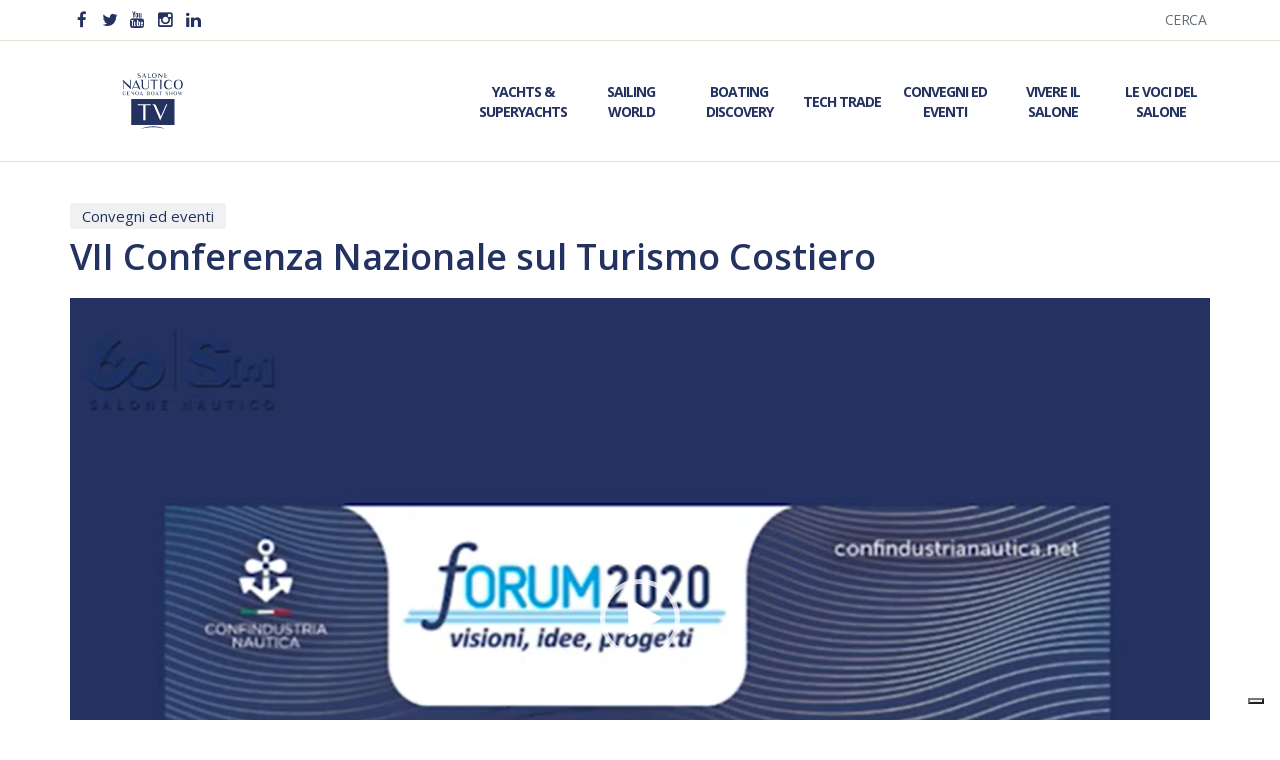

--- FILE ---
content_type: text/html; charset=UTF-8
request_url: https://sntv.salonenautico.com/video/vii-conferenza-nazionale-sul-turismo-costiero-2/page/1/
body_size: 60166
content:
<!DOCTYPE html>
<!--[if gte IE 9]>
<html class="no-js lt-ie9 animated-content no-animation no-animation-effects" lang="en-US">
   <![endif]-->
   <html lang="it-IT">
      <head>
         <!-- Meta Tags -->
         <meta http-equiv="Content-Type" content="text/html; charset=UTF-8" />
         <!-- Mobile Specifics -->
         <meta name="viewport" content="width=device-width, initial-scale=1.0">
         <meta name="HandheldFriendly" content="true"/>
         <meta name="MobileOptimized" content="320"/>
         <!-- Mobile Internet Explorer ClearType Technology -->
         <!--[if IEMobile]>  
         <meta http-equiv="cleartype" content="on">
         <![endif]-->
         <link rel="shortcut icon" href="https://sntv.salonenautico.com/wp-content/themes/sntv/images/icon/favicon.ico" type="image/x-icon" />
         <link rel="apple-touch-icon" href="https://sntv.salonenautico.com/wp-content/themes/sntv/images/icon/apple-touch-icon.png" />
         <link rel="apple-touch-icon" sizes="57x57" href="https://sntv.salonenautico.com/wp-content/themes/sntv/images/icon/apple-touch-icon-57x57.png" />
         <link rel="apple-touch-icon" sizes="72x72" href="https://sntv.salonenautico.com/wp-content/themes/sntv/images/icon/apple-touch-icon-72x72.png" />
         <link rel="apple-touch-icon" sizes="76x76" href="https://sntv.salonenautico.com/wp-content/themes/sntv/images/icon/apple-touch-icon-76x76.png" />
         <link rel="apple-touch-icon" sizes="114x114" href="https://sntv.salonenautico.com/wp-content/themes/sntv/images/icon/apple-touch-icon-114x114.png" />
         <link rel="apple-touch-icon" sizes="120x120" href="https://sntv.salonenautico.com/wp-content/themes/sntv/images/icon/apple-touch-icon-120x120.png" />
         <link rel="apple-touch-icon" sizes="144x144" href="https://sntv.salonenautico.com/wp-content/themes/sntv/images/icon/apple-touch-icon-144x144.png" />
         <link rel="apple-touch-icon" sizes="152x152" href="https://sntv.salonenautico.com/wp-content/themes/sntv/images/icon/apple-touch-icon-152x152.png" />
         <link rel="apple-touch-icon" sizes="180x180" href="https://sntv.salonenautico.com/wp-content/themes/sntv/images/icon/apple-touch-icon-180x180.png" />
         <!-- Title -->
         <title>VII Conferenza Nazionale sul Turismo Costiero | Salone Nautico TV</title>
         <!-- RSS & Pingbacks -->
         <link rel="alternate" type="application/rss+xml" title="Salone Nautico TV | La Tv del Salone Nautico RSS Feed" href="https://sntv.salonenautico.com/feed/" />
         <link rel="pingback" href="https://sntv.salonenautico.com/xmlrpc.php" />
         <meta name='robots' content='index, follow, max-image-preview:large, max-snippet:-1, max-video-preview:-1' />

	<!-- This site is optimized with the Yoast SEO plugin v26.6 - https://yoast.com/wordpress/plugins/seo/ -->
	<link rel="canonical" href="https://sntv.salonenautico.com/video/vii-conferenza-nazionale-sul-turismo-costiero-2/" />
	<meta property="og:locale" content="it_IT" />
	<meta property="og:type" content="article" />
	<meta property="og:title" content="VII Conferenza Nazionale sul Turismo Costiero | Salone Nautico TV" />
	<meta property="og:url" content="https://sntv.salonenautico.com/video/vii-conferenza-nazionale-sul-turismo-costiero-2/" />
	<meta property="og:site_name" content="Salone Nautico TV | La Tv del Salone Nautico" />
	<meta property="article:publisher" content="https://www.facebook.com/SaloneNauticoGenova" />
	<meta property="article:modified_time" content="2021-08-05T19:14:01+00:00" />
	<meta property="og:image" content="https://sntv.salonenautico.com/wp-content/uploads/2021/08/convegno5f7a1bd0c9d54.png" />
	<meta property="og:image:width" content="1190" />
	<meta property="og:image:height" content="619" />
	<meta property="og:image:type" content="image/png" />
	<meta name="twitter:card" content="summary_large_image" />
	<meta name="twitter:site" content="@salonenautico" />
	<script type="application/ld+json" class="yoast-schema-graph">{"@context":"https://schema.org","@graph":[{"@type":"WebPage","@id":"https://sntv.salonenautico.com/video/vii-conferenza-nazionale-sul-turismo-costiero-2/","url":"https://sntv.salonenautico.com/video/vii-conferenza-nazionale-sul-turismo-costiero-2/","name":"VII Conferenza Nazionale sul Turismo Costiero | Salone Nautico TV","isPartOf":{"@id":"https://sntv.salonenautico.com/#website"},"primaryImageOfPage":{"@id":"https://sntv.salonenautico.com/video/vii-conferenza-nazionale-sul-turismo-costiero-2/#primaryimage"},"image":{"@id":"https://sntv.salonenautico.com/video/vii-conferenza-nazionale-sul-turismo-costiero-2/#primaryimage"},"thumbnailUrl":"https://sntv.salonenautico.com/wp-content/uploads/2021/08/convegno5f7a1bd0c9d54.png","datePublished":"2020-10-04T19:12:52+00:00","dateModified":"2021-08-05T19:14:01+00:00","breadcrumb":{"@id":"https://sntv.salonenautico.com/video/vii-conferenza-nazionale-sul-turismo-costiero-2/#breadcrumb"},"inLanguage":"it-IT","potentialAction":[{"@type":"ReadAction","target":["https://sntv.salonenautico.com/video/vii-conferenza-nazionale-sul-turismo-costiero-2/"]}]},{"@type":"ImageObject","inLanguage":"it-IT","@id":"https://sntv.salonenautico.com/video/vii-conferenza-nazionale-sul-turismo-costiero-2/#primaryimage","url":"https://sntv.salonenautico.com/wp-content/uploads/2021/08/convegno5f7a1bd0c9d54.png","contentUrl":"https://sntv.salonenautico.com/wp-content/uploads/2021/08/convegno5f7a1bd0c9d54.png","width":1190,"height":619},{"@type":"BreadcrumbList","@id":"https://sntv.salonenautico.com/video/vii-conferenza-nazionale-sul-turismo-costiero-2/#breadcrumb","itemListElement":[{"@type":"ListItem","position":1,"name":"Home","item":"https://sntv.salonenautico.com/"},{"@type":"ListItem","position":2,"name":"VII Conferenza Nazionale sul Turismo Costiero"}]},{"@type":"WebSite","@id":"https://sntv.salonenautico.com/#website","url":"https://sntv.salonenautico.com/","name":"Salone Nautico TV | La Tv del Salone Nautico","description":"","potentialAction":[{"@type":"SearchAction","target":{"@type":"EntryPoint","urlTemplate":"https://sntv.salonenautico.com/?s={search_term_string}"},"query-input":{"@type":"PropertyValueSpecification","valueRequired":true,"valueName":"search_term_string"}}],"inLanguage":"it-IT"}]}</script>
	<!-- / Yoast SEO plugin. -->


<link rel='dns-prefetch' href='//s7.addthis.com' />
<link rel='dns-prefetch' href='//fonts.googleapis.com' />
<link rel='dns-prefetch' href='//maxcdn.bootstrapcdn.com' />
<style id='wp-img-auto-sizes-contain-inline-css' type='text/css'>
img:is([sizes=auto i],[sizes^="auto," i]){contain-intrinsic-size:3000px 1500px}
/*# sourceURL=wp-img-auto-sizes-contain-inline-css */
</style>
<style id='wp-emoji-styles-inline-css' type='text/css'>

	img.wp-smiley, img.emoji {
		display: inline !important;
		border: none !important;
		box-shadow: none !important;
		height: 1em !important;
		width: 1em !important;
		margin: 0 0.07em !important;
		vertical-align: -0.1em !important;
		background: none !important;
		padding: 0 !important;
	}
/*# sourceURL=wp-emoji-styles-inline-css */
</style>
<style id='wp-block-library-inline-css' type='text/css'>
:root{--wp-block-synced-color:#7a00df;--wp-block-synced-color--rgb:122,0,223;--wp-bound-block-color:var(--wp-block-synced-color);--wp-editor-canvas-background:#ddd;--wp-admin-theme-color:#007cba;--wp-admin-theme-color--rgb:0,124,186;--wp-admin-theme-color-darker-10:#006ba1;--wp-admin-theme-color-darker-10--rgb:0,107,160.5;--wp-admin-theme-color-darker-20:#005a87;--wp-admin-theme-color-darker-20--rgb:0,90,135;--wp-admin-border-width-focus:2px}@media (min-resolution:192dpi){:root{--wp-admin-border-width-focus:1.5px}}.wp-element-button{cursor:pointer}:root .has-very-light-gray-background-color{background-color:#eee}:root .has-very-dark-gray-background-color{background-color:#313131}:root .has-very-light-gray-color{color:#eee}:root .has-very-dark-gray-color{color:#313131}:root .has-vivid-green-cyan-to-vivid-cyan-blue-gradient-background{background:linear-gradient(135deg,#00d084,#0693e3)}:root .has-purple-crush-gradient-background{background:linear-gradient(135deg,#34e2e4,#4721fb 50%,#ab1dfe)}:root .has-hazy-dawn-gradient-background{background:linear-gradient(135deg,#faaca8,#dad0ec)}:root .has-subdued-olive-gradient-background{background:linear-gradient(135deg,#fafae1,#67a671)}:root .has-atomic-cream-gradient-background{background:linear-gradient(135deg,#fdd79a,#004a59)}:root .has-nightshade-gradient-background{background:linear-gradient(135deg,#330968,#31cdcf)}:root .has-midnight-gradient-background{background:linear-gradient(135deg,#020381,#2874fc)}:root{--wp--preset--font-size--normal:16px;--wp--preset--font-size--huge:42px}.has-regular-font-size{font-size:1em}.has-larger-font-size{font-size:2.625em}.has-normal-font-size{font-size:var(--wp--preset--font-size--normal)}.has-huge-font-size{font-size:var(--wp--preset--font-size--huge)}.has-text-align-center{text-align:center}.has-text-align-left{text-align:left}.has-text-align-right{text-align:right}.has-fit-text{white-space:nowrap!important}#end-resizable-editor-section{display:none}.aligncenter{clear:both}.items-justified-left{justify-content:flex-start}.items-justified-center{justify-content:center}.items-justified-right{justify-content:flex-end}.items-justified-space-between{justify-content:space-between}.screen-reader-text{border:0;clip-path:inset(50%);height:1px;margin:-1px;overflow:hidden;padding:0;position:absolute;width:1px;word-wrap:normal!important}.screen-reader-text:focus{background-color:#ddd;clip-path:none;color:#444;display:block;font-size:1em;height:auto;left:5px;line-height:normal;padding:15px 23px 14px;text-decoration:none;top:5px;width:auto;z-index:100000}html :where(.has-border-color){border-style:solid}html :where([style*=border-top-color]){border-top-style:solid}html :where([style*=border-right-color]){border-right-style:solid}html :where([style*=border-bottom-color]){border-bottom-style:solid}html :where([style*=border-left-color]){border-left-style:solid}html :where([style*=border-width]){border-style:solid}html :where([style*=border-top-width]){border-top-style:solid}html :where([style*=border-right-width]){border-right-style:solid}html :where([style*=border-bottom-width]){border-bottom-style:solid}html :where([style*=border-left-width]){border-left-style:solid}html :where(img[class*=wp-image-]){height:auto;max-width:100%}:where(figure){margin:0 0 1em}html :where(.is-position-sticky){--wp-admin--admin-bar--position-offset:var(--wp-admin--admin-bar--height,0px)}@media screen and (max-width:600px){html :where(.is-position-sticky){--wp-admin--admin-bar--position-offset:0px}}

/*# sourceURL=wp-block-library-inline-css */
</style><style id='global-styles-inline-css' type='text/css'>
:root{--wp--preset--aspect-ratio--square: 1;--wp--preset--aspect-ratio--4-3: 4/3;--wp--preset--aspect-ratio--3-4: 3/4;--wp--preset--aspect-ratio--3-2: 3/2;--wp--preset--aspect-ratio--2-3: 2/3;--wp--preset--aspect-ratio--16-9: 16/9;--wp--preset--aspect-ratio--9-16: 9/16;--wp--preset--color--black: #000000;--wp--preset--color--cyan-bluish-gray: #abb8c3;--wp--preset--color--white: #ffffff;--wp--preset--color--pale-pink: #f78da7;--wp--preset--color--vivid-red: #cf2e2e;--wp--preset--color--luminous-vivid-orange: #ff6900;--wp--preset--color--luminous-vivid-amber: #fcb900;--wp--preset--color--light-green-cyan: #7bdcb5;--wp--preset--color--vivid-green-cyan: #00d084;--wp--preset--color--pale-cyan-blue: #8ed1fc;--wp--preset--color--vivid-cyan-blue: #0693e3;--wp--preset--color--vivid-purple: #9b51e0;--wp--preset--gradient--vivid-cyan-blue-to-vivid-purple: linear-gradient(135deg,rgb(6,147,227) 0%,rgb(155,81,224) 100%);--wp--preset--gradient--light-green-cyan-to-vivid-green-cyan: linear-gradient(135deg,rgb(122,220,180) 0%,rgb(0,208,130) 100%);--wp--preset--gradient--luminous-vivid-amber-to-luminous-vivid-orange: linear-gradient(135deg,rgb(252,185,0) 0%,rgb(255,105,0) 100%);--wp--preset--gradient--luminous-vivid-orange-to-vivid-red: linear-gradient(135deg,rgb(255,105,0) 0%,rgb(207,46,46) 100%);--wp--preset--gradient--very-light-gray-to-cyan-bluish-gray: linear-gradient(135deg,rgb(238,238,238) 0%,rgb(169,184,195) 100%);--wp--preset--gradient--cool-to-warm-spectrum: linear-gradient(135deg,rgb(74,234,220) 0%,rgb(151,120,209) 20%,rgb(207,42,186) 40%,rgb(238,44,130) 60%,rgb(251,105,98) 80%,rgb(254,248,76) 100%);--wp--preset--gradient--blush-light-purple: linear-gradient(135deg,rgb(255,206,236) 0%,rgb(152,150,240) 100%);--wp--preset--gradient--blush-bordeaux: linear-gradient(135deg,rgb(254,205,165) 0%,rgb(254,45,45) 50%,rgb(107,0,62) 100%);--wp--preset--gradient--luminous-dusk: linear-gradient(135deg,rgb(255,203,112) 0%,rgb(199,81,192) 50%,rgb(65,88,208) 100%);--wp--preset--gradient--pale-ocean: linear-gradient(135deg,rgb(255,245,203) 0%,rgb(182,227,212) 50%,rgb(51,167,181) 100%);--wp--preset--gradient--electric-grass: linear-gradient(135deg,rgb(202,248,128) 0%,rgb(113,206,126) 100%);--wp--preset--gradient--midnight: linear-gradient(135deg,rgb(2,3,129) 0%,rgb(40,116,252) 100%);--wp--preset--font-size--small: 13px;--wp--preset--font-size--medium: 20px;--wp--preset--font-size--large: 36px;--wp--preset--font-size--x-large: 42px;--wp--preset--spacing--20: 0.44rem;--wp--preset--spacing--30: 0.67rem;--wp--preset--spacing--40: 1rem;--wp--preset--spacing--50: 1.5rem;--wp--preset--spacing--60: 2.25rem;--wp--preset--spacing--70: 3.38rem;--wp--preset--spacing--80: 5.06rem;--wp--preset--shadow--natural: 6px 6px 9px rgba(0, 0, 0, 0.2);--wp--preset--shadow--deep: 12px 12px 50px rgba(0, 0, 0, 0.4);--wp--preset--shadow--sharp: 6px 6px 0px rgba(0, 0, 0, 0.2);--wp--preset--shadow--outlined: 6px 6px 0px -3px rgb(255, 255, 255), 6px 6px rgb(0, 0, 0);--wp--preset--shadow--crisp: 6px 6px 0px rgb(0, 0, 0);}:where(.is-layout-flex){gap: 0.5em;}:where(.is-layout-grid){gap: 0.5em;}body .is-layout-flex{display: flex;}.is-layout-flex{flex-wrap: wrap;align-items: center;}.is-layout-flex > :is(*, div){margin: 0;}body .is-layout-grid{display: grid;}.is-layout-grid > :is(*, div){margin: 0;}:where(.wp-block-columns.is-layout-flex){gap: 2em;}:where(.wp-block-columns.is-layout-grid){gap: 2em;}:where(.wp-block-post-template.is-layout-flex){gap: 1.25em;}:where(.wp-block-post-template.is-layout-grid){gap: 1.25em;}.has-black-color{color: var(--wp--preset--color--black) !important;}.has-cyan-bluish-gray-color{color: var(--wp--preset--color--cyan-bluish-gray) !important;}.has-white-color{color: var(--wp--preset--color--white) !important;}.has-pale-pink-color{color: var(--wp--preset--color--pale-pink) !important;}.has-vivid-red-color{color: var(--wp--preset--color--vivid-red) !important;}.has-luminous-vivid-orange-color{color: var(--wp--preset--color--luminous-vivid-orange) !important;}.has-luminous-vivid-amber-color{color: var(--wp--preset--color--luminous-vivid-amber) !important;}.has-light-green-cyan-color{color: var(--wp--preset--color--light-green-cyan) !important;}.has-vivid-green-cyan-color{color: var(--wp--preset--color--vivid-green-cyan) !important;}.has-pale-cyan-blue-color{color: var(--wp--preset--color--pale-cyan-blue) !important;}.has-vivid-cyan-blue-color{color: var(--wp--preset--color--vivid-cyan-blue) !important;}.has-vivid-purple-color{color: var(--wp--preset--color--vivid-purple) !important;}.has-black-background-color{background-color: var(--wp--preset--color--black) !important;}.has-cyan-bluish-gray-background-color{background-color: var(--wp--preset--color--cyan-bluish-gray) !important;}.has-white-background-color{background-color: var(--wp--preset--color--white) !important;}.has-pale-pink-background-color{background-color: var(--wp--preset--color--pale-pink) !important;}.has-vivid-red-background-color{background-color: var(--wp--preset--color--vivid-red) !important;}.has-luminous-vivid-orange-background-color{background-color: var(--wp--preset--color--luminous-vivid-orange) !important;}.has-luminous-vivid-amber-background-color{background-color: var(--wp--preset--color--luminous-vivid-amber) !important;}.has-light-green-cyan-background-color{background-color: var(--wp--preset--color--light-green-cyan) !important;}.has-vivid-green-cyan-background-color{background-color: var(--wp--preset--color--vivid-green-cyan) !important;}.has-pale-cyan-blue-background-color{background-color: var(--wp--preset--color--pale-cyan-blue) !important;}.has-vivid-cyan-blue-background-color{background-color: var(--wp--preset--color--vivid-cyan-blue) !important;}.has-vivid-purple-background-color{background-color: var(--wp--preset--color--vivid-purple) !important;}.has-black-border-color{border-color: var(--wp--preset--color--black) !important;}.has-cyan-bluish-gray-border-color{border-color: var(--wp--preset--color--cyan-bluish-gray) !important;}.has-white-border-color{border-color: var(--wp--preset--color--white) !important;}.has-pale-pink-border-color{border-color: var(--wp--preset--color--pale-pink) !important;}.has-vivid-red-border-color{border-color: var(--wp--preset--color--vivid-red) !important;}.has-luminous-vivid-orange-border-color{border-color: var(--wp--preset--color--luminous-vivid-orange) !important;}.has-luminous-vivid-amber-border-color{border-color: var(--wp--preset--color--luminous-vivid-amber) !important;}.has-light-green-cyan-border-color{border-color: var(--wp--preset--color--light-green-cyan) !important;}.has-vivid-green-cyan-border-color{border-color: var(--wp--preset--color--vivid-green-cyan) !important;}.has-pale-cyan-blue-border-color{border-color: var(--wp--preset--color--pale-cyan-blue) !important;}.has-vivid-cyan-blue-border-color{border-color: var(--wp--preset--color--vivid-cyan-blue) !important;}.has-vivid-purple-border-color{border-color: var(--wp--preset--color--vivid-purple) !important;}.has-vivid-cyan-blue-to-vivid-purple-gradient-background{background: var(--wp--preset--gradient--vivid-cyan-blue-to-vivid-purple) !important;}.has-light-green-cyan-to-vivid-green-cyan-gradient-background{background: var(--wp--preset--gradient--light-green-cyan-to-vivid-green-cyan) !important;}.has-luminous-vivid-amber-to-luminous-vivid-orange-gradient-background{background: var(--wp--preset--gradient--luminous-vivid-amber-to-luminous-vivid-orange) !important;}.has-luminous-vivid-orange-to-vivid-red-gradient-background{background: var(--wp--preset--gradient--luminous-vivid-orange-to-vivid-red) !important;}.has-very-light-gray-to-cyan-bluish-gray-gradient-background{background: var(--wp--preset--gradient--very-light-gray-to-cyan-bluish-gray) !important;}.has-cool-to-warm-spectrum-gradient-background{background: var(--wp--preset--gradient--cool-to-warm-spectrum) !important;}.has-blush-light-purple-gradient-background{background: var(--wp--preset--gradient--blush-light-purple) !important;}.has-blush-bordeaux-gradient-background{background: var(--wp--preset--gradient--blush-bordeaux) !important;}.has-luminous-dusk-gradient-background{background: var(--wp--preset--gradient--luminous-dusk) !important;}.has-pale-ocean-gradient-background{background: var(--wp--preset--gradient--pale-ocean) !important;}.has-electric-grass-gradient-background{background: var(--wp--preset--gradient--electric-grass) !important;}.has-midnight-gradient-background{background: var(--wp--preset--gradient--midnight) !important;}.has-small-font-size{font-size: var(--wp--preset--font-size--small) !important;}.has-medium-font-size{font-size: var(--wp--preset--font-size--medium) !important;}.has-large-font-size{font-size: var(--wp--preset--font-size--large) !important;}.has-x-large-font-size{font-size: var(--wp--preset--font-size--x-large) !important;}
/*# sourceURL=global-styles-inline-css */
</style>

<style id='classic-theme-styles-inline-css' type='text/css'>
/*! This file is auto-generated */
.wp-block-button__link{color:#fff;background-color:#32373c;border-radius:9999px;box-shadow:none;text-decoration:none;padding:calc(.667em + 2px) calc(1.333em + 2px);font-size:1.125em}.wp-block-file__button{background:#32373c;color:#fff;text-decoration:none}
/*# sourceURL=/wp-includes/css/classic-themes.min.css */
</style>
<link rel='stylesheet' id='google_fonts-css' href='//fonts.googleapis.com/css?family=Open+Sans%3A400%2C600%2C700%2C800&#038;ver=3.0' type='text/css' media='all' />
<link rel='stylesheet' id='mediaelement-css' href='https://sntv.salonenautico.com/wp-includes/js/mediaelement/mediaelementplayer-legacy.min.css?ver=4.2.17' type='text/css' media='all' />
<link rel='stylesheet' id='bootstrap-css' href='//maxcdn.bootstrapcdn.com/bootstrap/3.3.7/css/bootstrap.min.css?ver=3.0' type='text/css' media='all' />
<link rel='stylesheet' id='style-css' href='https://sntv.salonenautico.com/wp-content/themes/sntv/css/style.css?ver=1.38' type='text/css' media='all' />
<link rel='stylesheet' id='typhography-css' href='https://sntv.salonenautico.com/wp-content/themes/sntv/css/typhography.css?ver=1.1' type='text/css' media='all' />
<link rel='stylesheet' id='responsive-css' href='https://sntv.salonenautico.com/wp-content/themes/sntv/css/responsive.css?ver=1.36' type='text/css' media='all' />
<script type="text/javascript" src="https://sntv.salonenautico.com/wp-includes/js/jquery/jquery.min.js?ver=3.7.1" id="jquery-core-js"></script>
<script type="text/javascript" src="https://sntv.salonenautico.com/wp-includes/js/jquery/jquery-migrate.min.js?ver=3.4.1" id="jquery-migrate-js"></script>
<link rel="EditURI" type="application/rsd+xml" title="RSD" href="https://sntv.salonenautico.com/xmlrpc.php?rsd" />
<link rel='shortlink' href='https://sntv.salonenautico.com/?p=211' />
<!-- Stream WordPress user activity plugin v4.1.1 -->
		<style type="text/css" id="wp-custom-css">
			#new-footer-partner img {
    width: 8rem;
}
.partner-container-4 {
	justify-content:center!important;
	height:10rem;
}
img.sponsor-11{
	width:20rem!important;
}		</style>
		         <!-- Google Tag Manager -->
        <script>(function(w,d,s,l,i){w[l]=w[l]||[];w[l].push({'gtm.start':
        new Date().getTime(),event:'gtm.js'});var f=d.getElementsByTagName(s)[0],
        j=d.createElement(s),dl=l!='dataLayer'?'&l='+l:'';j.async=true;j.src=
        'https://www.googletagmanager.com/gtm.js?id='+i+dl;f.parentNode.insertBefore(j,f);
        })(window,document,'script','dataLayer','GTM-K9K8RZH');</script>
        <!-- End Google Tag Manager -->
      </head>
      <body>
          <!-- Google Tag Manager (noscript) -->
            <noscript><iframe src="https://www.googletagmanager.com/ns.html?id=GTM-K9K8RZH"
            height="0" width="0" style="display:none;visibility:hidden"></iframe></noscript>
            <!-- End Google Tag Manager (noscript) -->
            <script type="text/javascript">
            var _iub = _iub || [];
            _iub.csConfiguration = {"consentOnContinuedBrowsing":false,"ccpaAcknowledgeOnDisplay":true,"whitelabel":false,"lang":"it","siteId":2347880,"enableCcpa":true,"enableCMP":true,"googleAdditionalConsentMode":true,"perPurposeConsent":true,"ccpaApplies":true,"cookiePolicyId":41753974, "banner":{ "acceptButtonDisplay":true,"customizeButtonDisplay":true,"position":"float-top-center","rejectButtonDisplay":true,"listPurposes":true }};
            </script>
            <script type="text/javascript" src="//cdn.iubenda.com/cs/tcf/stub-v2.js"></script>
            <script type="text/javascript" src="//cdn.iubenda.com/cs/ccpa/stub.js"></script>
            <script type="text/javascript" src="//cdn.iubenda.com/cs/iubenda_cs.js" charset="UTF-8" async></script>
         <div id="wrapper">
               <div id="menu-mobile" class="menu"><ul><li id="menu-item-378" class="menu-item menu-item-type-post_type menu-item-object-page menu-item-378"><a href="https://sntv.salonenautico.com/yachts-superyachts/">Yachts &#038; Superyachts</a></li>
<li id="menu-item-375" class="menu-item menu-item-type-post_type menu-item-object-page menu-item-375"><a href="https://sntv.salonenautico.com/sailing-world/">Sailing World</a></li>
<li id="menu-item-370" class="menu-item menu-item-type-post_type menu-item-object-page menu-item-370"><a href="https://sntv.salonenautico.com/boating-discovery/">Boating Discovery</a></li>
<li id="menu-item-376" class="menu-item menu-item-type-post_type menu-item-object-page menu-item-376"><a href="https://sntv.salonenautico.com/tech-trade/">Tech Trade</a></li>
<li id="menu-item-372" class="menu-item menu-item-type-post_type menu-item-object-page menu-item-372"><a href="https://sntv.salonenautico.com/convegni-eventi/">Convegni ed Eventi</a></li>
<li id="menu-item-373" class="menu-item menu-item-type-post_type menu-item-object-page menu-item-373"><a href="https://sntv.salonenautico.com/genova-salone/">Vivere il Salone</a></li>
<li id="menu-item-377" class="divider-menu menu-item menu-item-type-post_type menu-item-object-page menu-item-377"><a href="https://sntv.salonenautico.com/vivere-salone/">Le Voci del Salone</a></li>
<li id="menu-item-371" class="menu-item menu-item-type-post_type menu-item-object-page menu-item-371"><a href="https://sntv.salonenautico.com/cerca/">Cerca</a></li>
</ul></div>
<div class="wrapper">
<header id="header-mobile" class="hidden-lg hidden-md">
                        <div class="header-social social-mobile">
                  <ul>
                     <li><a rel="nofollow" target="_blank" href="https://www.facebook.com/SaloneNauticoGenova"><i class="icon-facebook"></i></a></li>
                     <li><a rel="nofollow" target="_blank" href="https://twitter.com/salonenautico"><i class="icon-twitter"></i></a></li>
                     <li><a rel="nofollow" target="_blank" href="https://www.youtube.com/channel/UC0WDHspoER150rnGLi7XbJA"><i class="icon-youtube"></i></a></li>
                     <li><a rel="nofollow" target="_blank" href="https://www.instagram.com/salonenauticogenova/"><i class="icon-instagram"></i></a></li>
                     <li><a rel="nofollow" target="_blank" href="https://www.linkedin.com/company/salonenautico/"><i class="icon-linkedin"></i></a></li>
                  </ul>
               </div>
<div class="container">
   <div class="row">
      <div class="col-md-12">
      </div>
      <div class="col-sm-6 col-xs-6">
<div class="menu-button">
  <span></span>
  <span></span>
  <span></span>
  <span></span>
  <span></span>
  <span></span>
</div>
</div>
<div class="col-sm-6 col-xs-6">
               <div id="logo-mobile" class="logo-web">
                  <a href="https://sntv.salonenautico.com/">
                     <img src="https://sntv.salonenautico.com/wp-content/themes/sntv/images/sntv-newlogo.svg" alt="Logo SNTV Salone Nautico" class="standard-img">
                     <img src="https://sntv.salonenautico.com/wp-content/themes/sntv/images/sntv-newlogo.svg" alt="Logo SNTV Salone Nautico Retina" class="retina-img">
                  </a>
               </div>
</div>
   </div>
</div>
</header>

<header id="header-desktop" class="hidden-sm hidden-xs">
   <div id="top-wrapper">
      <div class="container">
         <div class="row">
            <div class="col-md-6">
               <div class="header-social">
                  <ul>
                     <li><a rel="nofollow" target="_blank" href="https://www.facebook.com/SaloneNauticoGenova"><i class="icon-facebook"></i></a></li>
                     <li><a rel="nofollow" target="_blank" href="https://twitter.com/salonenautico"><i class="icon-twitter"></i></a></li>
                     <li><a rel="nofollow" target="_blank" href="https://www.youtube.com/channel/UC0WDHspoER150rnGLi7XbJA"><i class="icon-youtube"></i></a></li>
                     <li><a rel="nofollow" target="_blank" href="https://www.instagram.com/salonenauticogenova/"><i class="icon-instagram"></i></a></li>
                     <li><a rel="nofollow" target="_blank" href="https://www.linkedin.com/company/salonenautico/"><i class="icon-linkedin"></i></a></li>
                  </ul>
               </div>
            </div>
            <div class="col-md-6">
               <div id="top-menu" class="top-menu"><ul><li id="menu-item-39" class="menu-item menu-item-type-post_type menu-item-object-page menu-item-39"><a href="https://sntv.salonenautico.com/cerca/">Cerca</a></li>
</ul></div>            </div>
         </div>
      </div>
   </div>
   <div id="header-wrapper">
      <div class="container">
         <div class="row">
            <div class="col-md-2">
               <div id="logo-desktop" class="logo-web">
                  <a href="https://sntv.salonenautico.com/">
                     <img src="https://sntv.salonenautico.com/wp-content/themes/sntv/images/sntv-newlogo.svg" alt="Logo SNTV Salone Nautico" class="standard-img">
                     <img src="https://sntv.salonenautico.com/wp-content/themes/sntv/images/sntv-newlogo.svg" alt="Logo SNTV Salone Nautico Retina" class="retina-img">
                  </a>
               </div>
            </div>
            <div class="col-md-10">
               <div id="menu-header" class="menu-header"><ul><li id="menu-item-35" class="menu-item menu-item-type-post_type menu-item-object-page menu-item-35"><a href="https://sntv.salonenautico.com/yachts-superyachts/">Yachts &#038; Superyachts</a></li>
<li id="menu-item-34" class="menu-item menu-item-type-post_type menu-item-object-page menu-item-34"><a href="https://sntv.salonenautico.com/sailing-world/">Sailing World</a></li>
<li id="menu-item-33" class="menu-item menu-item-type-post_type menu-item-object-page menu-item-33"><a href="https://sntv.salonenautico.com/boating-discovery/">Boating Discovery</a></li>
<li id="menu-item-32" class="menu-item menu-item-type-post_type menu-item-object-page menu-item-32"><a href="https://sntv.salonenautico.com/tech-trade/">Tech Trade</a></li>
<li id="menu-item-31" class="menu-item menu-item-type-post_type menu-item-object-page menu-item-31"><a href="https://sntv.salonenautico.com/convegni-eventi/">Convegni ed Eventi</a></li>
<li id="menu-item-30" class="menu-item menu-item-type-post_type menu-item-object-page menu-item-30"><a href="https://sntv.salonenautico.com/genova-salone/">Vivere il Salone</a></li>
<li id="menu-item-29" class="menu-item menu-item-type-post_type menu-item-object-page menu-item-29"><a href="https://sntv.salonenautico.com/vivere-salone/">Le Voci del Salone</a></li>
</ul></div>            </div>
         </div>
      </div>
   </div>
</header>
<div class="section-40">
   <div class="container">
      <div class="row">
         <div class="col-md-12">
            <div id="page-title">
               <span><a href="https://sntv.salonenautico.com/video-category/convegni-eventi/">Convegni ed eventi</a></span>               <div class="margin-5"></div>
               <h1 class="big">VII Conferenza Nazionale sul Turismo Costiero</h1>
            </div>
         </div>
      </div>
   </div>
   <div class="container">
      <div id="single-video">
                        <video  class="sntv-video" width="640" height="360" style="max-width:100%;" poster="https://sntv.salonenautico.com/wp-content/uploads/2021/08/convegno5f7a1bd0c9d54.png"  preload="none" controls playsinline webkit-playsinline>
                <source src="https://www.youtube.com/watch?v=fFivbzaF3xg" type="video/youtube">
            </video>
            <div id="video-share">
               <a class="addthis_button_compact" href="#"><i class="icon-share-alt"></i></a>
            </div>
      </div>
   </div>
   <div class="container">
      <div class="margin-60 margin-xs-40"></div>
      <div id="cat-loop">
      <div class="row">
         <div class="col-md-12">
            <h3>Altri video simili</h3>
         </div>
         
            <div class="col-md-6 col-sm-6 col-xs-6 full-100-super-xs">
<div class="video-post eq-height">
               <a title="CONFERENZA STAMPA &#8211; Chiusura del 65° Salone Nautico di Genova" href="https://sntv.salonenautico.com/video/conferenza-stampa-chiusura-65-salone-nautico-genova/">
               <div class="video-post-inner margin-5">                  
               <img width="650" height="410" src="https://sntv.salonenautico.com/wp-content/uploads/2025/09/SN65_250923lb_16189-650x410.jpg" class="attachment-video-thumb-home-loop size-video-thumb-home-loop wp-post-image" alt="" decoding="async" loading="lazy" />               <div class="content-container">
                  <div class="table-content">
                     <div class="vertical-content">
                        <i class="icon-play"></i>
                     </div>
                  </div>
               </div>
               </div>
                </a>
                <span class="video-post-date">
                   23/09/2025                </span>
                <div class="margin-5"></div>
               <h2 class="h5"><a title="CONFERENZA STAMPA &#8211; Chiusura del 65° Salone Nautico di Genova" href="https://sntv.salonenautico.com/video/conferenza-stampa-chiusura-65-salone-nautico-genova/">CONFERENZA STAMPA &#8211; Chiusura del 65° Salone Nautico di Genova</a></h2>
            </div>
         </div>
            
            <div class="col-md-6 col-sm-6 col-xs-6 full-100-super-xs">
<div class="video-post eq-height">
               <a title="Presentazione AMERICA&#8217;S CUP &#8211; 65° Salone Nautico di Genova" href="https://sntv.salonenautico.com/video/presentazione-americas-cup-65-salone-nautico-genova/">
               <div class="video-post-inner margin-5">                  
               <img width="650" height="410" src="https://sntv.salonenautico.com/wp-content/uploads/2025/09/SN65_250921cb_10881-650x410.jpg" class="attachment-video-thumb-home-loop size-video-thumb-home-loop wp-post-image" alt="" decoding="async" loading="lazy" />               <div class="content-container">
                  <div class="table-content">
                     <div class="vertical-content">
                        <i class="icon-play"></i>
                     </div>
                  </div>
               </div>
               </div>
                </a>
                <span class="video-post-date">
                   21/09/2025                </span>
                <div class="margin-5"></div>
               <h2 class="h5"><a title="Presentazione AMERICA&#8217;S CUP &#8211; 65° Salone Nautico di Genova" href="https://sntv.salonenautico.com/video/presentazione-americas-cup-65-salone-nautico-genova/">Presentazione AMERICA&#8217;S CUP &#8211; 65° Salone Nautico di Genova</a></h2>
            </div>
         </div>
            
            <div class="col-md-6 col-sm-6 col-xs-6 full-100-super-xs">
<div class="video-post eq-height">
               <a title="AMERICA&#8217;S CUP &#8211; 65° Salone Nautico di Genova" href="https://sntv.salonenautico.com/video/americas-cup-65-salone-nautico-genova/">
               <div class="video-post-inner margin-5">                  
               <img width="650" height="410" src="https://sntv.salonenautico.com/wp-content/uploads/2025/09/SN65_250920sg_COPPA_002-650x410.jpg" class="attachment-video-thumb-home-loop size-video-thumb-home-loop wp-post-image" alt="" decoding="async" loading="lazy" />               <div class="content-container">
                  <div class="table-content">
                     <div class="vertical-content">
                        <i class="icon-play"></i>
                     </div>
                  </div>
               </div>
               </div>
                </a>
                <span class="video-post-date">
                   20/09/2025                </span>
                <div class="margin-5"></div>
               <h2 class="h5"><a title="AMERICA&#8217;S CUP &#8211; 65° Salone Nautico di Genova" href="https://sntv.salonenautico.com/video/americas-cup-65-salone-nautico-genova/">AMERICA&#8217;S CUP &#8211; 65° Salone Nautico di Genova</a></h2>
            </div>
         </div>
            
            <div class="col-md-6 col-sm-6 col-xs-6 full-100-super-xs">
<div class="video-post eq-height">
               <a title="European Sustainable Boating Roundtable: “Resilient &#038; sustainable growth amid global trade shifts&#8221; &#8211; part 4" href="https://sntv.salonenautico.com/video/european-sustainable-boating-roundtable-resilient-sustainable-growth-amid-global-trade-shifts-part-4/">
               <div class="video-post-inner margin-5">                  
               <img width="650" height="410" src="https://sntv.salonenautico.com/wp-content/uploads/2025/11/Screenshot-2025-11-18-alle-17.27.46-650x410.jpg" class="attachment-video-thumb-home-loop size-video-thumb-home-loop wp-post-image" alt="" decoding="async" loading="lazy" />               <div class="content-container">
                  <div class="table-content">
                     <div class="vertical-content">
                        <i class="icon-play"></i>
                     </div>
                  </div>
               </div>
               </div>
                </a>
                <span class="video-post-date">
                   19/09/2025                </span>
                <div class="margin-5"></div>
               <h2 class="h5"><a title="European Sustainable Boating Roundtable: “Resilient &#038; sustainable growth amid global trade shifts&#8221; &#8211; part 4" href="https://sntv.salonenautico.com/video/european-sustainable-boating-roundtable-resilient-sustainable-growth-amid-global-trade-shifts-part-4/">European Sustainable Boating Roundtable: “Resilient &#038; sustainable growth amid global trade shifts&#8221; &#8211; part 4</a></h2>
            </div>
         </div>
            
            <div class="col-md-6 col-sm-6 col-xs-6 full-100-super-xs">
<div class="video-post eq-height">
               <a title="European Sustainable Boating Roundtable: “Resilient &#038; sustainable growth amid global trade shifts&#8221; &#8211; part 3" href="https://sntv.salonenautico.com/video/european-sustainable-boating-roundtable-resilient-sustainable-growth-amid-global-trade-shifts-part-3/">
               <div class="video-post-inner margin-5">                  
               <img width="650" height="410" src="https://sntv.salonenautico.com/wp-content/uploads/2025/11/Screenshot-2025-11-18-alle-17.27.29-650x410.jpg" class="attachment-video-thumb-home-loop size-video-thumb-home-loop wp-post-image" alt="" decoding="async" loading="lazy" />               <div class="content-container">
                  <div class="table-content">
                     <div class="vertical-content">
                        <i class="icon-play"></i>
                     </div>
                  </div>
               </div>
               </div>
                </a>
                <span class="video-post-date">
                   19/09/2025                </span>
                <div class="margin-5"></div>
               <h2 class="h5"><a title="European Sustainable Boating Roundtable: “Resilient &#038; sustainable growth amid global trade shifts&#8221; &#8211; part 3" href="https://sntv.salonenautico.com/video/european-sustainable-boating-roundtable-resilient-sustainable-growth-amid-global-trade-shifts-part-3/">European Sustainable Boating Roundtable: “Resilient &#038; sustainable growth amid global trade shifts&#8221; &#8211; part 3</a></h2>
            </div>
         </div>
            
            <div class="col-md-6 col-sm-6 col-xs-6 full-100-super-xs">
<div class="video-post eq-height">
               <a title="European Sustainable Boating Roundtable: “Resilient &#038; sustainable growth amid global trade shifts&#8221; &#8211; part 2" href="https://sntv.salonenautico.com/video/european-sustainable-boating-roundtable-resilient-sustainable-growth-amid-global-trade-shifts-part-2/">
               <div class="video-post-inner margin-5">                  
               <img width="650" height="410" src="https://sntv.salonenautico.com/wp-content/uploads/2025/11/Screenshot-2025-11-18-alle-17.27.18-650x410.jpg" class="attachment-video-thumb-home-loop size-video-thumb-home-loop wp-post-image" alt="" decoding="async" loading="lazy" />               <div class="content-container">
                  <div class="table-content">
                     <div class="vertical-content">
                        <i class="icon-play"></i>
                     </div>
                  </div>
               </div>
               </div>
                </a>
                <span class="video-post-date">
                   19/09/2025                </span>
                <div class="margin-5"></div>
               <h2 class="h5"><a title="European Sustainable Boating Roundtable: “Resilient &#038; sustainable growth amid global trade shifts&#8221; &#8211; part 2" href="https://sntv.salonenautico.com/video/european-sustainable-boating-roundtable-resilient-sustainable-growth-amid-global-trade-shifts-part-2/">European Sustainable Boating Roundtable: “Resilient &#038; sustainable growth amid global trade shifts&#8221; &#8211; part 2</a></h2>
            </div>
         </div>
            
            <div class="col-md-6 col-sm-6 col-xs-6 full-100-super-xs">
<div class="video-post eq-height">
               <a title="European Sustainable Boating Roundtable: “Resilient &#038; sustainable growth amid global trade shifts&#8221; &#8211; part 1" href="https://sntv.salonenautico.com/video/european-sustainable-boating-roundtable-resilient-sustainable-growth-amid-global-trade-shifts-part-1/">
               <div class="video-post-inner margin-5">                  
               <img width="650" height="410" src="https://sntv.salonenautico.com/wp-content/uploads/2025/11/Screenshot-2025-11-18-alle-17.27.06-650x410.jpg" class="attachment-video-thumb-home-loop size-video-thumb-home-loop wp-post-image" alt="" decoding="async" loading="lazy" />               <div class="content-container">
                  <div class="table-content">
                     <div class="vertical-content">
                        <i class="icon-play"></i>
                     </div>
                  </div>
               </div>
               </div>
                </a>
                <span class="video-post-date">
                   19/09/2025                </span>
                <div class="margin-5"></div>
               <h2 class="h5"><a title="European Sustainable Boating Roundtable: “Resilient &#038; sustainable growth amid global trade shifts&#8221; &#8211; part 1" href="https://sntv.salonenautico.com/video/european-sustainable-boating-roundtable-resilient-sustainable-growth-amid-global-trade-shifts-part-1/">European Sustainable Boating Roundtable: “Resilient &#038; sustainable growth amid global trade shifts&#8221; &#8211; part 1</a></h2>
            </div>
         </div>
            
            <div class="col-md-6 col-sm-6 col-xs-6 full-100-super-xs">
<div class="video-post eq-height">
               <a title="ESG PER LA NAUTICA – parte 2" href="https://sntv.salonenautico.com/video/esg-per-nautica-parte-2/">
               <div class="video-post-inner margin-5">                  
               <img width="650" height="410" src="https://sntv.salonenautico.com/wp-content/uploads/2025/11/ESG-parte2-650x410.jpg" class="attachment-video-thumb-home-loop size-video-thumb-home-loop wp-post-image" alt="" decoding="async" loading="lazy" />               <div class="content-container">
                  <div class="table-content">
                     <div class="vertical-content">
                        <i class="icon-play"></i>
                     </div>
                  </div>
               </div>
               </div>
                </a>
                <span class="video-post-date">
                   19/09/2025                </span>
                <div class="margin-5"></div>
               <h2 class="h5"><a title="ESG PER LA NAUTICA – parte 2" href="https://sntv.salonenautico.com/video/esg-per-nautica-parte-2/">ESG PER LA NAUTICA – parte 2</a></h2>
            </div>
         </div>
                        <div class="margin-20 margin-xs-10"></div>
            <div class="col-md-12">
            <div class="clearfix"></div>
<div class="align-center">	
            <div id="pagination" class="clearfix">
      <div class="wp-pagenavi"><span aria-current="page" class="page-numbers current">1</span>
<a class="page-numbers" href="https://sntv.salonenautico.com/video/vii-conferenza-nazionale-sul-turismo-costiero-2/page/2/">2</a>
<a class="page-numbers" href="https://sntv.salonenautico.com/video/vii-conferenza-nazionale-sul-turismo-costiero-2/page/3/">3</a>
<a class="page-numbers" href="https://sntv.salonenautico.com/video/vii-conferenza-nazionale-sul-turismo-costiero-2/page/4/">4</a>
<a class="page-numbers" href="https://sntv.salonenautico.com/video/vii-conferenza-nazionale-sul-turismo-costiero-2/page/5/">5</a>
<a class="page-numbers" href="https://sntv.salonenautico.com/video/vii-conferenza-nazionale-sul-turismo-costiero-2/page/6/">6</a>
<span class="page-numbers dots">&hellip;</span>
<a class="page-numbers" href="https://sntv.salonenautico.com/video/vii-conferenza-nazionale-sul-turismo-costiero-2/page/20/">20</a>
<a class="next page-numbers" href="https://sntv.salonenautico.com/video/vii-conferenza-nazionale-sul-turismo-costiero-2/page/2/">Successivo &raquo;</a></div><!--// end .pagination -->   </div>
</div>
<div class="clearfix"></div>
            </div>
         
      </div>
      </div>
   </div>
</div>
<!--
   <div class="row">
      <div class="col-md-5">
         <div class="partner-container-1">
			 <div>
            <img class="sponsor-1" src="https://salonenautico.com/wp-content/themes/salone-nautico/src/assets/sponsor/BeIT_logo_BluSalone.svg">
            </div>
			  <div>
            <img class="sponsor-2" src="https://salonenautico.com/wp-content/themes/salone-nautico/src/assets/sponsor/MAECI-marchio-V-IT_Meloria_CMYK.png">
            </div>
            <div>
            <img  class="sponsor-3" src="https://salonenautico.com/wp-content/themes/salone-nautico/src/assets/sponsor/logo_ITA_rgb.png">
            </div>
			<div>
               <img class="sponsor-0" src="https://salonenautico.com/wp-content/uploads/2022/09/ConfindustriaNautica-removebg-preview.png">
            </div>
         </div>
      </div>
      <div class="col-md-5 divider-sponsor">
         <div class="partner-container-2 margin-40">
            <div class="">
               <img loading="lazy" class="sponsor-4" src="https://salonenautico.com/wp-content/uploads/2022/09/Logo_ISaloniNautici_Vert.png">
            </div>
            <div class="">
               <img class="sponsor-5" src="https://salonenautico.com/wp-content/themes/salone-nautico/src/assets/sponsor/logo_CCIAA_Blu.png">
            </div>
            <div class="">
               <img class="sponsor-6" src="https://salonenautico.com/wp-content/uploads/2022/09/LOGO-COMUNE-DI-GENOVA-COLORE.png">
            </div>
         </div>
         <div class="partner-container-3">
			 <div class="">
               <img class="sponsor-7" src="https://salonenautico.com/wp-content/uploads/2022/09/logo_lamialiguria.png">
            </div>
            <div class="">
               <img class="sponsor-8" src="https://salonenautico.com/wp-content/uploads/2022/09/genova-logo-orizzontale-rosso-cmyk0-100-100-0.png">
            </div>
            <div class="">
               <img class="sponsor-9" src="https://salonenautico.com/wp-content/themes/salone-nautico/src/assets/sponsor/logo_ifbso%201.svg">
            </div>
            <div class="">
               <img class="sponsor-10" src="wp-content/uploads/2022/09/GENOA_SIGNATURE-COMBINED-04_BLU_MELORIA.png">
            </div>
         </div>
      </div>
      <div class="col-md-5">
         <div class="partner-container-4">
            <div><img class="sponsor-11" src="https://salonenautico.com/wp-content/uploads/2022/09/Schermata_del_2022-09-24_15-51-42-removebg-preview.png"></div>
         </div>
      </div>
   </div>
	<div class="row">
       <div class="col-md-12">
         <div class="partner-container-4">
            <div>
				<img class="sponsor-12" src="https://salonenautico.com/wp-content/themes/salone-nautico/src/assets/sponsor/Logo_DIA_orizz.svg">
			 </div>
         </div>
      </div>
   </div>
-->

<style>
.fila-loghi {
  align-items: center;
}
.uk-flex-center {
  justify-content: center;
}
.uk-flex {
  display: flex;
}
.sponsor-loghi .uk-divider-vertical {
  border-left: 1px solid #42526F;
  margin-top: auto;
  margin-bottom: auto;
}
.uk-divider-vertical {
  width: max-content;
  height: 100px;
  margin-left: auto;
  margin-right: auto;
  border-left: 1px solid #e5e5e5;
}
#new-footer-partner img {
  width: auto;
}
</style>

<div id="new-footer-partner" class="margin-40">
<div class="container">
   
   <div class="uk-flex uk-flex-center fila-loghi" >

      <div class="uk-flex uk-flex-center" style="flex: 1;" >
            <img loading="lazy" style="max-height:55px;" class="sponsor" src="https://old.salonenautico.com/w24/wp-content/uploads/2023/07/eu.png" alt="Unione Europea">
      </div>
      <div class="uk-flex uk-flex-center" style="flex: 1;" >
            <img loading="lazy" style="max-height:55px;" class="sponsor" src="https://old.salonenautico.com/w24/wp-content/uploads/2023/07/ri.png" alt="Repubblica Italiana">
      </div>
      
      <div class="uk-divider-vertical" style="flex: .2;" ></div>
      <div class="uk-flex uk-flex-center" style="flex: 1;" >
                        <img loading="lazy" style="max-height:75px;" class="sponsor" src="https://old.salonenautico.com/w24/wp-content/uploads/2023/07/MAECI_ITA_IT_CMYK_BLU_SALONE.png" alt="Maeci">
                  </div>
      <div class="uk-flex uk-flex-center" style="flex: 1;" >
                        <img loading="lazy" style="max-height:75px;" class="sponsor" src="https://old.salonenautico.com/w24/wp-content/uploads/2023/07/ConfindustriaNautica.png" alt="Confindustria Nautica">
                  </div>
      <div style="flex: 1;" class=" uk-flex uk-flex-center  uk-flex uk-flex-center uk-flex uk-flex-center" >
            <img loading="lazy" style="max-height:75px;" class="sponsor" src="https://old.salonenautico.com/w24/wp-content/uploads/2022/09/Logo_ISaloniNautici_Vert.png" alt="I saloni nautici">
      </div>
   </div>

   <!-- Linea divisiva orizzontale -->
   <hr style="margin-bottom: 2rem;margin-top: 2rem;">

   <!-- Seconda fila di loghi -->
   <div class="uk-flex uk-flex-center fila-loghi" >
      <div class=" uk-flex uk-flex-center" style="flex: 1;" >
            <img loading="lazy" style="max-height:75px;" class="sponsor" src="https://old.salonenautico.com/w24/wp-content/uploads/2022/09/LOGO-COMUNE-DI-GENOVA-COLORE.png" alt="Comune di Genova">
      </div>
      <div class="uk-flex uk-flex-center" style="flex: 1;margin-right:2rem;" >
            <img loading="lazy" style="max-height:75px;" class="sponsor" src="https://old.salonenautico.com/w24/wp-content/uploads/2023/06/logo_CCIAA_cmyk.jpg" alt="CCIAA">
      </div>
      <div class="uk-divider-vertical" style="flex: .2;" ></div>
      <div class=" uk-flex uk-flex-center" style="flex: 1;" >
            <img loading="lazy" style="max-height:75px;" class="sponsor" src="https://old.salonenautico.com/w24/wp-content/themes/salone-nautico/src/assets/sponsor/logo_ifbso 1.svg" alt="IFBSO">
      </div>
      <div class="uk-divider-vertical" style="flex: .2;" ></div>
      <div class=" uk-flex uk-flex-center last-logo" style="flex: 1;" >
            <img loading="lazy" style="max-height:75px;" class="sponsor" src="https://old.salonenautico.com/w24/wp-content/themes/salone-nautico/src/assets/sponsor/Logo_DIA_orizz.svg" alt="Design innovation award">
      </div>
   </div>

</div>
   </div>
<footer class="section-40-20 bg-blue">
   <div id="ultimate-footer" class="align-center">
      <div class="container">
         <div class="row">
            <div class="col-md-12">
               <div id="copy">Copyright &copy; 2026 <br class="hidden-lg hidden-md"><span class="hidden-xs hidden-sm">|</span> I Saloni Nautici srl. <br class="hidden-lg hidden-md"><span class="hidden-xs hidden-sm">-</span> Via s. Nazaro 11, 16145 Genova <br class="hidden-lg hidden-md"><span class="hidden-xs hidden-sm">-</span> P.iva 02255000990</div>
               <div id="pp-link"><a href="https://salonenautico.com/privacy-policy/" target="_blank" rel="nofollow">Privacy &amp; Policy</a></div>
               <div id="credits">Production powered by Primo Canale<br><small>Credits: <a href="https://meloria.com/" target="_blank" rel="nofollow">Meloria</a></small></div>
            </div>
         </div>
      </div>
   </div>

</footer>
<div class="menu-overlay"></div>
</div>
<a href="#" id="back-to-top" class="scroll-tag" data-scroll="header-desktop">
<i class="icon-arrow-up"></i>
</a>
<script type="speculationrules">
{"prefetch":[{"source":"document","where":{"and":[{"href_matches":"/*"},{"not":{"href_matches":["/wp-*.php","/wp-admin/*","/wp-content/uploads/*","/wp-content/*","/wp-content/plugins/*","/wp-content/themes/sntv/*","/*\\?(.+)"]}},{"not":{"selector_matches":"a[rel~=\"nofollow\"]"}},{"not":{"selector_matches":".no-prefetch, .no-prefetch a"}}]},"eagerness":"conservative"}]}
</script>
<script type="text/javascript" id="mediaelement-core-js-before">
/* <![CDATA[ */
var mejsL10n = {"language":"it","strings":{"mejs.download-file":"Scarica il file","mejs.install-flash":"Stai usando un browser che non ha Flash player abilitato o installato. Attiva il tuo plugin Flash player o scarica l'ultima versione da https://get.adobe.com/flashplayer/","mejs.fullscreen":"Schermo intero","mejs.play":"Play","mejs.pause":"Pausa","mejs.time-slider":"Time Slider","mejs.time-help-text":"Usa i tasti freccia sinistra/destra per avanzare di un secondo, su/gi\u00f9 per avanzare di 10 secondi.","mejs.live-broadcast":"Diretta streaming","mejs.volume-help-text":"Usa i tasti freccia su/gi\u00f9 per aumentare o diminuire il volume.","mejs.unmute":"Togli il muto","mejs.mute":"Muto","mejs.volume-slider":"Cursore del volume","mejs.video-player":"Video Player","mejs.audio-player":"Audio Player","mejs.captions-subtitles":"Didascalie/Sottotitoli","mejs.captions-chapters":"Capitoli","mejs.none":"Nessuna","mejs.afrikaans":"Afrikaans","mejs.albanian":"Albanese","mejs.arabic":"Arabo","mejs.belarusian":"Bielorusso","mejs.bulgarian":"Bulgaro","mejs.catalan":"Catalano","mejs.chinese":"Cinese","mejs.chinese-simplified":"Cinese (semplificato)","mejs.chinese-traditional":"Cinese (tradizionale)","mejs.croatian":"Croato","mejs.czech":"Ceco","mejs.danish":"Danese","mejs.dutch":"Olandese","mejs.english":"Inglese","mejs.estonian":"Estone","mejs.filipino":"Filippino","mejs.finnish":"Finlandese","mejs.french":"Francese","mejs.galician":"Galician","mejs.german":"Tedesco","mejs.greek":"Greco","mejs.haitian-creole":"Haitian Creole","mejs.hebrew":"Ebraico","mejs.hindi":"Hindi","mejs.hungarian":"Ungherese","mejs.icelandic":"Icelandic","mejs.indonesian":"Indonesiano","mejs.irish":"Irish","mejs.italian":"Italiano","mejs.japanese":"Giapponese","mejs.korean":"Coreano","mejs.latvian":"Lettone","mejs.lithuanian":"Lituano","mejs.macedonian":"Macedone","mejs.malay":"Malese","mejs.maltese":"Maltese","mejs.norwegian":"Norvegese","mejs.persian":"Persiano","mejs.polish":"Polacco","mejs.portuguese":"Portoghese","mejs.romanian":"Romeno","mejs.russian":"Russo","mejs.serbian":"Serbo","mejs.slovak":"Slovak","mejs.slovenian":"Sloveno","mejs.spanish":"Spagnolo","mejs.swahili":"Swahili","mejs.swedish":"Svedese","mejs.tagalog":"Tagalog","mejs.thai":"Thailandese","mejs.turkish":"Turco","mejs.ukrainian":"Ucraino","mejs.vietnamese":"Vietnamita","mejs.welsh":"Gallese","mejs.yiddish":"Yiddish"}};
//# sourceURL=mediaelement-core-js-before
/* ]]> */
</script>
<script type="text/javascript" src="https://sntv.salonenautico.com/wp-includes/js/mediaelement/mediaelement-and-player.min.js?ver=4.2.17" id="mediaelement-core-js"></script>
<script type="text/javascript" src="https://sntv.salonenautico.com/wp-includes/js/mediaelement/mediaelement-migrate.min.js?ver=6.9" id="mediaelement-migrate-js"></script>
<script type="text/javascript" id="mediaelement-js-extra">
/* <![CDATA[ */
var _wpmejsSettings = {"pluginPath":"/wp-includes/js/mediaelement/","classPrefix":"mejs-","stretching":"responsive","audioShortcodeLibrary":"mediaelement","videoShortcodeLibrary":"mediaelement"};
//# sourceURL=mediaelement-js-extra
/* ]]> */
</script>
<script type="text/javascript" src="https://sntv.salonenautico.com/wp-content/themes/sntv/js/min/match-height.js?ver=1.0" id="equal-height-js"></script>
<script type="text/javascript" src="https://sntv.salonenautico.com/wp-content/themes/sntv/js/min/main.js?ver=1.0" id="main-js"></script>
<script type="text/javascript" src="//s7.addthis.com/js/300/addthis_widget.js?ver=1.0#pubid=ra-611058dcfa3f90ca" id="addthis-js"></script>
<script id="wp-emoji-settings" type="application/json">
{"baseUrl":"https://s.w.org/images/core/emoji/17.0.2/72x72/","ext":".png","svgUrl":"https://s.w.org/images/core/emoji/17.0.2/svg/","svgExt":".svg","source":{"concatemoji":"https://sntv.salonenautico.com/wp-includes/js/wp-emoji-release.min.js?ver=6.9"}}
</script>
<script type="module">
/* <![CDATA[ */
/*! This file is auto-generated */
const a=JSON.parse(document.getElementById("wp-emoji-settings").textContent),o=(window._wpemojiSettings=a,"wpEmojiSettingsSupports"),s=["flag","emoji"];function i(e){try{var t={supportTests:e,timestamp:(new Date).valueOf()};sessionStorage.setItem(o,JSON.stringify(t))}catch(e){}}function c(e,t,n){e.clearRect(0,0,e.canvas.width,e.canvas.height),e.fillText(t,0,0);t=new Uint32Array(e.getImageData(0,0,e.canvas.width,e.canvas.height).data);e.clearRect(0,0,e.canvas.width,e.canvas.height),e.fillText(n,0,0);const a=new Uint32Array(e.getImageData(0,0,e.canvas.width,e.canvas.height).data);return t.every((e,t)=>e===a[t])}function p(e,t){e.clearRect(0,0,e.canvas.width,e.canvas.height),e.fillText(t,0,0);var n=e.getImageData(16,16,1,1);for(let e=0;e<n.data.length;e++)if(0!==n.data[e])return!1;return!0}function u(e,t,n,a){switch(t){case"flag":return n(e,"\ud83c\udff3\ufe0f\u200d\u26a7\ufe0f","\ud83c\udff3\ufe0f\u200b\u26a7\ufe0f")?!1:!n(e,"\ud83c\udde8\ud83c\uddf6","\ud83c\udde8\u200b\ud83c\uddf6")&&!n(e,"\ud83c\udff4\udb40\udc67\udb40\udc62\udb40\udc65\udb40\udc6e\udb40\udc67\udb40\udc7f","\ud83c\udff4\u200b\udb40\udc67\u200b\udb40\udc62\u200b\udb40\udc65\u200b\udb40\udc6e\u200b\udb40\udc67\u200b\udb40\udc7f");case"emoji":return!a(e,"\ud83e\u1fac8")}return!1}function f(e,t,n,a){let r;const o=(r="undefined"!=typeof WorkerGlobalScope&&self instanceof WorkerGlobalScope?new OffscreenCanvas(300,150):document.createElement("canvas")).getContext("2d",{willReadFrequently:!0}),s=(o.textBaseline="top",o.font="600 32px Arial",{});return e.forEach(e=>{s[e]=t(o,e,n,a)}),s}function r(e){var t=document.createElement("script");t.src=e,t.defer=!0,document.head.appendChild(t)}a.supports={everything:!0,everythingExceptFlag:!0},new Promise(t=>{let n=function(){try{var e=JSON.parse(sessionStorage.getItem(o));if("object"==typeof e&&"number"==typeof e.timestamp&&(new Date).valueOf()<e.timestamp+604800&&"object"==typeof e.supportTests)return e.supportTests}catch(e){}return null}();if(!n){if("undefined"!=typeof Worker&&"undefined"!=typeof OffscreenCanvas&&"undefined"!=typeof URL&&URL.createObjectURL&&"undefined"!=typeof Blob)try{var e="postMessage("+f.toString()+"("+[JSON.stringify(s),u.toString(),c.toString(),p.toString()].join(",")+"));",a=new Blob([e],{type:"text/javascript"});const r=new Worker(URL.createObjectURL(a),{name:"wpTestEmojiSupports"});return void(r.onmessage=e=>{i(n=e.data),r.terminate(),t(n)})}catch(e){}i(n=f(s,u,c,p))}t(n)}).then(e=>{for(const n in e)a.supports[n]=e[n],a.supports.everything=a.supports.everything&&a.supports[n],"flag"!==n&&(a.supports.everythingExceptFlag=a.supports.everythingExceptFlag&&a.supports[n]);var t;a.supports.everythingExceptFlag=a.supports.everythingExceptFlag&&!a.supports.flag,a.supports.everything||((t=a.source||{}).concatemoji?r(t.concatemoji):t.wpemoji&&t.twemoji&&(r(t.twemoji),r(t.wpemoji)))});
//# sourceURL=https://sntv.salonenautico.com/wp-includes/js/wp-emoji-loader.min.js
/* ]]> */
</script>
</body>
</html>

--- FILE ---
content_type: text/css
request_url: https://sntv.salonenautico.com/wp-content/themes/sntv/css/responsive.css?ver=1.36
body_size: 5223
content:
@media only screen and (max-width: 1199px){#hero-home{padding:0 10px}}@media only screen and (max-width: 992px){.container{width:750px}body{font-size:16px;line-height:27px}#home-motto{padding-left:0}#hero-home{padding:0}.video-block-one,.video-block-two,.video-block-three{border:none}.video-block-one>div,.video-block-two>div,.video-block-three>div{border-bottom:1px solid #e4dfd2}.video-block-wrapper{border:none;margin-top:-40px}.home-list-item{border:none !important;opacity:1 !important}.home-list-item:before{display:none !important}.home-list-title{padding:0}.streaming-wrapper-home{padding:0;background:none}.streaming-content-home p{color:#233260}#filter-year{float:left}.video-post h2{font-size:17px;line-height:23px}#filter-tab ul li a{font-size:15px;line-height:21px}#new-footer-partner .row{display:block}.divider-sponsor{border-top:1px solid #e5e5e5;border-bottom:1px solid #e5e5e5;border-left:none;border-right:none;padding:20px 0;margin:40px 0}.no-margin-sm{margin-bottom:0px}.margin-sm-10{margin-bottom:10px}.margin-sm-20{margin-bottom:20px}.margin-sm-30{margin-bottom:30px}.margin-sm-40{margin-bottom:40px}.margin-sm-50{margin-bottom:50px}.margin-sm-60{margin-bottom:60px}.margin-sm-70{margin-bottom:70px}.margin-sm-80{margin-bottom:80px}.margin-sm-90{margin-bottom:90px}.margin-sm-100{margin-bottom:100px}.margin-sm-120{margin-bottom:120px}.section-sm-40{padding-top:40px;padding-bottom:40px}.section-sm-40-60{padding-top:40px;padding-bottom:60px}.section-sm-60{padding-top:60px;padding-bottom:60px}.section-sm-80{padding-top:80px;padding-bottom:80px}.section-sm-100{padding-top:100px;padding-bottom:100px}.section-sm-120{padding-top:120px}.section-sm-60-40{padding-top:60px;padding-bottom:60px}.section-sm-0-80{padding-bottom:80px}.section-sm-80-0{padding-top:80px}.section-sm-60-0{padding-top:60px}.align-sm-center{text-align:center}.align-sm-left{text-align:left}.align-sm-right{text-align:left}}@media only screen and (max-width: 767px){.container{width:540px}.streaming-title-home h2{font-size:20px;line-height:26px}#filter-tab ul li{max-width:175px}#filter-tab ul li a{font-size:14px;line-height:19px}#page-title h1.big,#page-title .h1.big{font-size:34px;line-height:40px}.video-post h2{font-size:16px;line-height:22px}#tab-days-title ul,#tab-days-title ul li{display:block}#tab-days-title ul li{border-right:none;border-bottom:3px solid #233260;width:33.3%;float:left}#tab-days-title ul{border-bottom:none}#tab-days-title ul li a.active:before{background:#F8F9FA;z-index:997;height:3px;bottom:-3px}.tab-day-content-left span{width:50px;height:50px;line-height:50px;font-size:14px}.tab-day-content-right{padding-left:80px}.tab-day-content-right .h6{font-size:16px;line-height:22px}#ultimate-partner-footer ul{margin:0 -10px;text-align:center}#ultimate-partner-footer ul li{float:none;width:32%;padding:5px 10px}.divider-sponsor{border-top:none;border-bottom:none;border-left:none;border-right:none;padding:0;margin:40px 0}.resp-scroll{overflow-y:scroll}table td{padding:8px 15px}table thead tr td{padding:8px 15px;font-size:1em}.no-margin-xs{margin-bottom:0px}.margin-xs-10{margin-bottom:10px}.margin-xs-20{margin-bottom:20px}.margin-xs-30{margin-bottom:30px}.margin-xs-40{margin-bottom:40px}.margin-xs-50{margin-bottom:50px}.margin-xs-60{margin-bottom:60px}.margin-xs-70{margin-bottom:70px}.margin-xs-80{margin-bottom:80px}.margin-xs-90{margin-bottom:90px}.margin-xs-100{margin-bottom:100px}.margin-xs-120{margin-bottom:120px}.section-xs-40{padding-top:40px;padding-bottom:40px}.section-xs-60{padding-top:60px;padding-bottom:60px}.section-xs-80{padding-top:80px;padding-bottom:80px}.section-xs-100{padding-top:100px;padding-bottom:100px}.section-xs-120{padding-top:120px}.section-xs-60-40{padding-top:60px;padding-bottom:60px}.section-xs-0-80{padding-bottom:80px}.section-xs-80-0{padding-top:80px}.section-xs-60-0{padding-top:60px}.align-xs-center{text-align:center}.align-xs-left{text-align:left}.align-xs-right{text-align:left}.align-xs-center{text-align:center}.align-xs-left{text-align:left}.align-xs-right{text-align:left}}@media only screen and (max-width: 560px){.container{width:460px}}@media only screen and (max-width: 480px){.container{width:100%}.full-100-super-xs{width:100%}.margin-super-xs-10{margin-bottom:10px}.margin-super-xs-20{margin-bottom:20px}.margin-super-xs-30{margin-bottom:30px}.margin-super-xs-40{margin-bottom:40px}.margin-super-xs-50{margin-bottom:50px}.margin-super-xs-60{margin-bottom:60px}.margin-super-xs-70{margin-bottom:70px}.margin-super-xs-80{margin-bottom:80px}.margin-super-xs-90{margin-bottom:90px}.margin-super-xs-100{margin-bottom:100px}.margin-super-xs-120{margin-bottom:120px}.section-super-xs-40{padding-top:40px;padding-bottom:40px}.section-super-xs-60{padding-top:60px;padding-bottom:60px}.section-super-xs-80{padding-top:80px;padding-bottom:80px}.section-super-xs-100{padding-top:100px;padding-bottom:100px}.section-super-xs-120{padding-top:120px}.section-super-xs-60-40{padding-top:60px;padding-bottom:60px}.section-super-xs-0-80{padding-bottom:80px}.section-super-xs-80-0{padding-top:80px}.section-super-xs-60-0{padding-top:60px}}@media only screen and (max-width: 360px){#filter-tab ul li{float:left}}
/*# sourceMappingURL=responsive.css.map */
